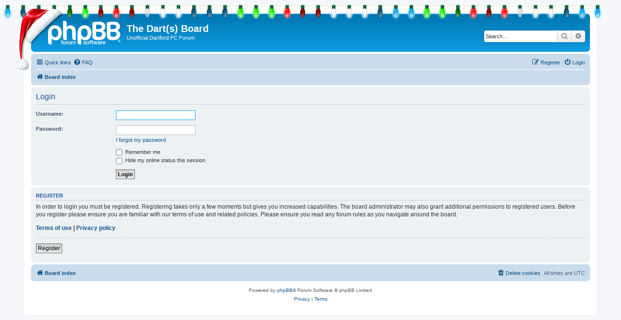

--- FILE ---
content_type: text/javascript
request_url: http://thedarts.eu/puredfc/ext/prosk8er/snowstormlights/styles/all/template/snowstorm/lights/init.js?assets_version=29
body_size: 209
content:
var urlBase = phpbb_root_path + 'ext/prosk8er/snowstormlights/styles/all/template/snowstorm/lights/';
soundManager.url = phpbb_root_path + 'ext/prosk8er/snowstormlights/styles/all/template/snowstorm/lights/';